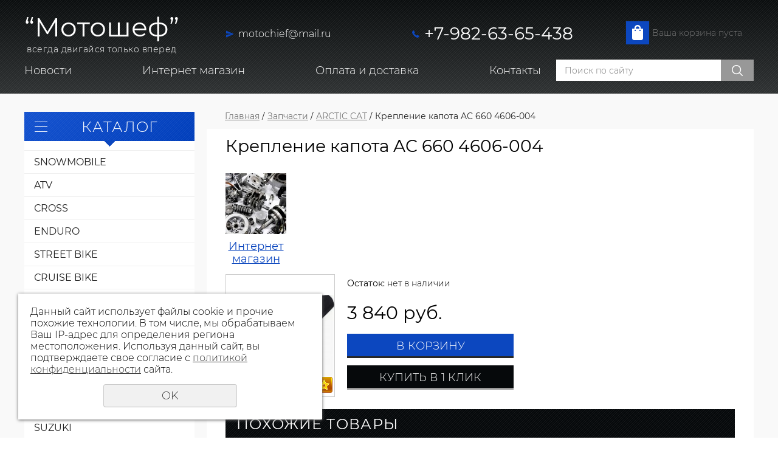

--- FILE ---
content_type: text/html; charset=UTF-8
request_url: https://motochief.ru/store/arctic-cat/kreplenie-kapota-ac-660-4606-004/
body_size: 9472
content:
<!DOCTYPE html>
<html>

<head>
    <meta name="viewport" content="width=device-width" />
    <meta name="theme-color" content="#06090B" />
    <meta http-equiv="X-UA-Compatible" content="IE=edge" />
    <meta http-equiv="Content-Type" content="text/html; charset=utf-8" /><meta http-equiv="Content-Language" content="ru" /><meta name="author" content="ur66.ru" /><meta name="format-detection" content="telephone=no" /><meta name="referrer" content="strict-origin-when-cross-origin" /><title>Крепление капота AC  660 4606-004 - motochief.ru интернет-магазин мототехники </title><meta name="keywords" content="Крепление капота AC  660 4606-004" /><meta name="description" content="motochief.ru интернет-магазин мототехники : ARCTIC CAT - Крепление капота AC  660 4606-004" /><base href="https://motochief.ru" /><link rel="shortcut icon" href="/favicon.png" type="image/png" /><link href="//s1.uralcms.com/uss-css/uss_style_8.6.0.min.css" rel="stylesheet" type="text/css" /><link href="https://motochief.ru/css/style.css?d=1595579628" rel="stylesheet" type="text/css" /><script src="//s1.uralcms.com/uss-js/jquery-1.9.1.min.js" type="text/javascript"></script><script src="//s1.uralcms.com/uss-js/jquery.formstyler.min.js" type="text/javascript"></script><link rel="preload" href="//s1.uralcms.com/uss-js/jquery.form.min.js" as="script"/><link rel="preload" href="//s1.uralcms.com/uss-js/jquery.autocomplete.min.js" as="script"/><link rel="preload" href="//s1.uralcms.com/uss-js/uss-script-8.6.0.min.js" as="script"/>        <script src="//s1.uralcms.com/uss-js/uss-extra.js"></script>
</head>
<body class="colorStyle2" template_name='K2'>
    <div id="wrap" class="  singlepage ">
        <div class="slider_holder">
        </div>
        <div class="top_bg">
            <div class="header">
                <div class="inner">
                    <div class="left">
                        <div class="logo-row">
                            <a href="/">
                                                                <div class="logo-column">
                                    <div class="logo">
                                        “Moтошеф”                                    </div>
                                </div>
                            </a>
                        </div>
                        <div class="slogan">
                            <p>
                                всегда двигайся только вперед                            </p>
                        </div>
                    </div>
                    <div class="center">
                        <div class="contacts">
                            <div class="email">
                                <p><span><a href="mailto:motochief@mail.ru">motochief@mail.ru</a></span></p>                            </div>
                            <div class="phone">
                                <p><strong><a href="tel:+79826365438">+7-982-63-65-438</a></strong></p>                            </div>
                        </div>
                    </div>
                    <div class="right">
                        <div class="basket">
		<a href="/basket/" class="cart-link"></a>
		<div class="cart_icon">
			<a href="/basket">
				<img src="/img/k2_2/cart_icon.png" alt=""/>
			</a>
		</div>
		<div class="uss_widget uss_widget_basket uss_basket_mini uss_basket_wrapper empty" data-countword="Товаров: " data-priceword="Сумма: "><div class="uss_widget_outer_content basket_widget_inner empty"><div class="amounts uss_hidden"><span class="countword">Товаров: </span> <span id="uss_block_basket_amount"></span></div><div class="totals uss_hidden"><span class="priceword">Сумма: </span> <span id="uss_block_basket_totals"></span></div><p>Ваша корзина пуста</p></div></div>
	</div>                    </div>
                </div>
            </div>
            <div class="menu  isEshop ">
                <div class="inner">
                    <div class="burger">
                        <span></span>
                        <span></span>
                        <span></span>
                    </div>
                    <div class="in_menu">
                        <ul><li class=" first"><a  class=" first" href="news/" title="Новости" >Новости</a></li><li><a  href="story/" title="Интернет магазин" >Интернет магазин</a><ul class="submenu"><li class=" first"><a  class=" first" href="story/ekipirovka/" title="Экипировка" >Экипировка</a></li><li><a  href="story/zapchasti/" title="Запчасти" >Запчасти</a></li><li class=" last"><a  class=" last" href="story/rasprodazha2/" title="РАСПРОДАЖА" >РАСПРОДАЖА</a></li></ul></li><li><a  href="oplata_i_dostavka/" title="ОПЛАТА И ДОСТАВКА" >Оплата  и доставка</a></li><li class=" last"><a  class=" last" href="feedback/" title="Контакты" >Контакты</a><ul class="submenu"><li class=" first"><a  class=" first" href="feedback/o-kompanii/" title="О компании" >О компании</a></li><li class=" last"><a  class=" last" href="feedback/rekvizity_kompanii_motoshef/" title="Реквизиты компании МОТОШЕФ , ИП Поляков Артем Евгеньевич" >Реквизиты компании МОТОШЕФ , ИП Поляков Артем Евгеньевич</a></li></ul></li></ul>                    </div>
                    <div class="search">
                        <div class="search_opener">
                            <img src="/img/search_icon.png" alt="" />
                        </div>
                        
				<form class="uss_site_search" method="get" action="https://motochief.ru/sitesearch/">
					<input class="uss_input_name" type="text" value="" name="search" id="search_10000600_8456" placeholder="Поиск по сайту" />
					<input class="uss_submit" type="submit" value="" />
				</form><script type='text/javascript'>
				$(document).ready(function() {
					$('#search_10000600_8456').autocomplete('sitesearch/', {
						selectFirst: false,
						inputClass : 'uss_autocomplete_input',
						resultsClass: 'uss_autocomplete_results',
						matchContains: 'word',
						selectFirst: false,
						cacheLength: 1,
						delay: 500,
						minLength: 3,
						max:10,
						formatItem: function(item){
							var line = '';
							//изображение
							if(item[1]){
								line += '<span class="image">' + item[1] + '</span>';
							}

							//заголовок
							line += '<span class="title">' + item[0] + '</span>';

							//цена
							if(item[2]){
								line += '<span class="price">' + item[2] + '</span>';
							}
							return line;
						}
					});

					$(window).resize(function(){
						$('.uss_autocomplete_results').hide();
					});
					$('#search_10000600_8456').result(function(event, data){console.log(data[1]); $(this).closest('form').submit() });});</script>                    </div>
                </div>
            </div>
        </div>
        <div class="slider-caption">
        </div>
                        <div class="container">
            <div class="inner">
                <div class="aside aside_left">
                    <div class="aside_block aside_catalog type1"><div class="h3">Каталог</div><ul class="uss_eshop_menu totalItems_over10"><li class=" first"><a href="https://motochief.ru/store/10000108/" class=" first">SNOWMOBILE</a></li><li><a href="https://motochief.ru/store/10000106/">ATV</a></li><li><a href="https://motochief.ru/store/10000105/">СROSS</a></li><li><a href="https://motochief.ru/store/10000109/">ENDURO</a></li><li><a href="https://motochief.ru/store/10000103/">STREET BIKE</a></li><li><a href="https://motochief.ru/store/10000104/">СRUISE BIKE</a></li><li><a href="https://motochief.ru/store/10000107/">SCOOTER</a></li><li><a href="https://motochief.ru/store/10000110/">WATERCRAFT</a></li><li><a href="https://motochief.ru/store/marine_engines/">MARINE ENGINES (ЛОДОЧНЫЕ МОТОРЫ)</a></li><li><a href="https://motochief.ru/store/generatory/">Генераторы</a></li><li class=" active"><a href="https://motochief.ru/store/arctic-cat/" class=" active">ARCTIC CAT</a></li><li><a href="https://motochief.ru/store/suzuki/">SUZUKI </a></li><li><a href="https://motochief.ru/store/stels-1/">STELS</a></li><li><a href="https://motochief.ru/store/kawasaki/">KAWASAKI</a></li><li><a href="https://motochief.ru/store/ktm/">KTM</a></li><li><a href="https://motochief.ru/store/cf/">CF</a></li><li><a href="https://motochief.ru/store/honda/">HONDA</a></li><li><a href="https://motochief.ru/store/maslo/">МАСЛО</a></li><li><a href="https://motochief.ru/store/maslyanye-filtry/">Масляные фильтры</a></li><li><a href="https://motochief.ru/store/filtr-vozdushnyy-1/">Фильтр воздушный</a></li><li class=" last"><a href="https://motochief.ru/store/yamaha/" class=" last">YAMAHA</a></li></ul></div>                        <div class="aside_block type2"><div class="h3">Новости</div><div class="uss_widget_outer_content"><div class="news_block_item first"><div class="image"><a href="https://motochief.ru/news/motoservis-lyuboy-mototekhniki/"><img src="/uploadedFiles/newsimages/icons/240x150_cropped/20251117_151915.jpg"></a></div><div class="info"><div class="date">08.12.2025</div><div class="title"><a href="https://motochief.ru/news/motoservis-lyuboy-mototekhniki/"><span class="tspan">Мотосервис любой мототехники</span></a></div><div class="preview"><p>Ремонт всех брендов мототехники! По вопросам уточняйте у менеджеров!&nbsp;</p></div></div></div><div class="news_block_item last"><div class="info"><div class="date">08.12.2025</div><div class="title"><a href="https://motochief.ru/news/s-nastupayuschim-novym-2026-godom/"><span class="tspan">С наступающим НОВЫМ 2026 ГОДОМ!</span></a></div><div class="preview"><p>Большое поступление оригинальных ремней вариатора для снегоходов YAMAHA&nbsp;</p></div></div></div></div><a href="/news/" class="uss_all">Все новости</a></div>                            <div class="aside_block type0"><div class="h3">ПОДПИШИСЬ НА НАШИ НОВОСТИ</div><p>Будь в курсе всех событий</p>
		<div class="subscribe_form">
			<form id="subscribeForm" method="POST" action="/subscribe/">
				
				<input type="hidden" name="action" value="subscribe">
				<div class="hnpot"><input type="text" name="name" value=""></div>
				<div class="emailfield"><input class="styler" type="text" value="" name="address"  placeholder=""/></div>
				
				<div class="send_button"><input class="styler" type="submit" value="Подписаться" /></div>
			</form>
		</div></div>                </div>
                <div class="center">
                    <div class="bread"><a href="https://motochief.ru" class="breadcrumbs_main">Главная</a> /  <a href="store/">Запчасти</a>  /  <a href="store/arctic-cat/">ARCTIC CAT</a>  /  Крепление капота AC  660 4606-004</div>                    <div class="content">
                        <h1 class="h3">Крепление капота AC  660 4606-004</h1><div class="content_menu sub"><div class="uss_menu_item large_item" style="width:100px;"><div class="uss_menu_image" style="height:100px;"><a  class=" first last" href="store/internet-magazin-1/" title="Интернет магазин" >
									<img src="/uploadedFiles/sectionsimages/icons/100x100_cropped/3.jpg" alt="Интернет магазин">
								</a></div><div class="uss_menu_title"><a  class=" first last" href="store/internet-magazin-1/" title="Интернет магазин" >Интернет магазин</a></div></div></div><div class="section section_eshop id_10000607"><div class="uss_section_content"><div class="uss_shop_detail uss_shop_detail_pos order_one" itemscope itemtype="http://schema.org/Product">
    <meta itemprop="name" content="Крепление капота AC  660 4606-004" />
			<div class="uss_img_wrapper" style="width:200px;">
							<div class="uss_img_big">
					<div class="uss_img_big_image" style="width: 200px; height: 200px;">
						<a id="cloud_id" class="enlarge_image_inside  big_image_wrap" href="/uploadedFiles/eshopimages/big/iY5B1TVWZ.jpg" target="_blank" title="Крепление капота AC  660 4606-004" ><img class="big_image" src="/uploadedFiles/eshopimages/icons/200x200/iY5B1TVWZ.jpg" alt="Крепление капота AC  660 4606-004 - motochief.ru интернет-магазин мототехники " itemprop="image"/></a>						<div class="uss_eshop_icons icons_display_place_4"><div class="one_icon new_icon"><a href="/uploadedFiles/eshopimages/big/iY5B1TVWZ.jpg" class="" title="Новинка"><img src="//s1.uralcms.com/uss-img/eshop-icons/new_icons/new_10.png" alt="Новинка" title="Новинка" /></a></div></div>					</div>
				</div>
			
			
		</div>
	
	<div class="uss_shop_technical_data" itemprop="offers" itemscope itemtype="http://schema.org/Offer">
		
					<div class="uss_shop_amount_left notavailiable"><strong>Остаток:</strong> нет в наличии</div>
		        <link itemprop="availability" href="https://schema.org/OutOfStock" />

		
		
		
		
		
					<div class="uss_shop_price"><span class="price"><em class="price_class" data-clear-price="3840">3 840</em> <em class="currency_class">руб.</em><meta itemprop="price" content="3840"/><meta itemprop="priceCurrency" content="RUB"/></span></div>
		
					<div class="uss_shop_by"><a class="add_to_cart buy_from_cart equal_zero uss_pos_buttons"   onclick="return changeItemInBasket(this,18062761,false,false,0, '');" title="В корзину" data-item-id="18062761" data-title-tocart="В корзину">В корзину</a><div class="text_after_order_18062761" style="display:none;">Оформить заказ</div></div>
		
		  			<div class="uss_shop_by uss_shop_buy_one_click"><a class="add_to_cart buy_one_click uss_pos_buttons" title="Купить в 1 клик" data-pos-id="18062761" data-url="https://motochief.ru/store/arctic-cat/kreplenie-kapota-ac-660-4606-004/">Купить в 1 клик</a></div>		
		
		
        	</div>
	
	
    
	
		</div>
<div class="h3 h_op">Похожие товары</div><div class="uss_eshop_sameproducts blocks size150x120">
    					
		<div class="item even order_one" style="width:154px;">
			                <div class="imageArea">
                    <div class="imageWrapOuter" style="width:150px;">
                        <div class="imageWrap">
                            <div class="image" title="Насос топливный  AC M8  1670-851" style="width:150px;height:120px;">
                                <a href="https://motochief.ru/store/arctic-cat/nasos-toplivnyy-ac-m8-1670-851/">
                                    <img src="/uploadedFiles/eshopimages/icons/150x120/s-l400_4.jpg" alt="Насос топливный  AC M8  1670-851 - motochief.ru интернет-магазин мототехники " />                                                                    </a>
								<div class="uss_eshop_icons icons_display_place_4"><div class="one_icon new_icon"><a href="https://motochief.ru/store/arctic-cat/nasos-toplivnyy-ac-m8-1670-851/" class="" title="Новинка"><img src="//s1.uralcms.com/uss-img/eshop-icons/new_icons/new_10.png" alt="Новинка" title="Новинка" /></a></div></div>                            </div>
                        </div>
                                            </div>
                </div>
						
			<div class="info">
				<div class="title">
					<a href="https://motochief.ru/store/arctic-cat/nasos-toplivnyy-ac-m8-1670-851/" title="Насос топливный  AC M8  1670-851">
						Насос топливный  AC M8  1670-851					</a>
									</div>
				
				
				
								
									<div class="price">
																			<span class="actual_price"><em class="price_class" data-clear-price="24000">24 000</em> <em class="currency_class">руб.</em></span>
											</div>
								
									<div class="addToCart"><a class="add_to_cart buy_from_cart equal_zero uss_pos_buttons"   onclick="return changeItemInBasket(this,17971247,false,false,0, '');" title="В корзину" data-item-id="17971247" data-title-tocart="В корзину">В корзину</a><div class="text_after_order_17971247" style="display:none;">Оформить заказ</div></div>
				
							</div>
			
		</div>
	
					
		<div class="item odd order_one" style="width:154px;">
			                <div class="imageArea">
                    <div class="imageWrapOuter" style="width:150px;">
                        <div class="imageWrap">
                            <div class="image" title="Сетка AС M800 5639-835" style="width:150px;height:120px;">
                                <a href="https://motochief.ru/store/arctic-cat/setka-as-m800-5639-835/">
                                    <img src="/uploadedFiles/eshopimages/icons/150x120/iNCTOP54U.jpg" alt="Сетка AС M800 5639-835 - motochief.ru интернет-магазин мототехники " />                                                                    </a>
								<div class="uss_eshop_icons icons_display_place_4"><div class="one_icon new_icon"><a href="https://motochief.ru/store/arctic-cat/setka-as-m800-5639-835/" class="" title="Новинка"><img src="//s1.uralcms.com/uss-img/eshop-icons/new_icons/new_10.png" alt="Новинка" title="Новинка" /></a></div></div>                            </div>
                        </div>
                                            </div>
                </div>
						
			<div class="info">
				<div class="title">
					<a href="https://motochief.ru/store/arctic-cat/setka-as-m800-5639-835/" title="Сетка AС M800 5639-835">
						Сетка AС M800 5639-835					</a>
									</div>
				
				
				
								
									<div class="price">
																			<span class="actual_price"><em class="price_class" data-clear-price="2760">2 760</em> <em class="currency_class">руб.</em></span>
											</div>
								
									<div class="addToCart"><a class="add_to_cart buy_from_cart equal_zero uss_pos_buttons"   onclick="return changeItemInBasket(this,18068745,false,false,0, '');" title="В корзину" data-item-id="18068745" data-title-tocart="В корзину">В корзину</a><div class="text_after_order_18068745" style="display:none;">Оформить заказ</div></div>
				
							</div>
			
		</div>
	
					
		<div class="item even order_one" style="width:154px;">
			                <div class="imageArea">
                    <div class="imageWrapOuter" style="width:150px;">
                        <div class="imageWrap">
                            <div class="image" title="Фильтр масляный Arctic Cat ATV 0812-034 старый 0812-029 AC 450/550/700/1000" style="width:150px;height:120px;">
                                <a href="https://motochief.ru/store/arctic-cat/filtr-maslyanyy-arctic-cat-atv-0812-034-staryy-0812-029-ac-45-1/">
                                    <img src="/uploadedFiles/eshopimages/icons/150x120/_57_7.jpg" alt="Фильтр масляный Arctic Cat ATV 0812-034 старый 0812-029 AC 450/550/700/1000 - motochief.ru интернет-магазин мототехники " />                                                                    </a>
								<div class="uss_eshop_icons icons_display_place_4"><div class="one_icon new_icon"><a href="https://motochief.ru/store/arctic-cat/filtr-maslyanyy-arctic-cat-atv-0812-034-staryy-0812-029-ac-45-1/" class="" title="Новинка"><img src="//s1.uralcms.com/uss-img/eshop-icons/new_icons/new_10.png" alt="Новинка" title="Новинка" /></a></div></div>                            </div>
                        </div>
                                            </div>
                </div>
						
			<div class="info">
				<div class="title">
					<a href="https://motochief.ru/store/arctic-cat/filtr-maslyanyy-arctic-cat-atv-0812-034-staryy-0812-029-ac-45-1/" title="Фильтр масляный Arctic Cat ATV 0812-034 старый 0812-029 AC 450/550/700/1000">
						Фильтр масляный Arctic Cat ATV 0812-034 старый 0812-029 AC 450/550/700/1000					</a>
									</div>
				
				
				
								
									<div class="price">
																			<span class="actual_price"><em class="price_class" data-clear-price="1680">1 680</em> <em class="currency_class">руб.</em></span>
											</div>
								
									<div class="addToCart"><a class="add_to_cart buy_from_cart equal_zero uss_pos_buttons"   onclick="return changeItemInBasket(this,18068642,false,false,0, '');" title="В корзину" data-item-id="18068642" data-title-tocart="В корзину">В корзину</a><div class="text_after_order_18068642" style="display:none;">Оформить заказ</div></div>
				
							</div>
			
		</div>
	
					
		<div class="item odd order_one" style="width:154px;">
			                <div class="imageArea">
                    <div class="imageWrapOuter" style="width:150px;">
                        <div class="imageWrap">
                            <div class="image" title="Рычаг подвески нижний лев ЗЕЛЕНЫЙ 40&quot; АС  M8  2703-849" style="width:150px;height:120px;">
                                <a href="https://motochief.ru/store/arctic-cat/rychag-podveski-nizhniy-lev-zelenyy-40-as-m8-2703-849/">
                                    <img src="/uploadedFiles/eshopimages/icons/150x120/4deb1ea2404b8bfb966a8f2005f1.jpg" alt="Рычаг подвески нижний лев ЗЕЛЕНЫЙ 40&quot; АС  M8  2703-849 - motochief.ru интернет-магазин мототехники " />                                                                    </a>
								<div class="uss_eshop_icons icons_display_place_4"><div class="one_icon sale_icon"><a href="https://motochief.ru/store/arctic-cat/rychag-podveski-nizhniy-lev-zelenyy-40-as-m8-2703-849/" class="" title="Распродажа"><img src="//s1.uralcms.com/uss-img/eshop-icons/sale_icons/sale_10.png" alt="Распродажа" title="Распродажа" /></a></div></div>                            </div>
                        </div>
                                            </div>
                </div>
						
			<div class="info">
				<div class="title">
					<a href="https://motochief.ru/store/arctic-cat/rychag-podveski-nizhniy-lev-zelenyy-40-as-m8-2703-849/" title="Рычаг подвески нижний лев ЗЕЛЕНЫЙ 40&quot; АС  M8  2703-849">
						Рычаг подвески нижний лев ЗЕЛЕНЫЙ 40" АС  M8  2703-849					</a>
									</div>
				
				
				
								
									<div class="price">
																			<span class="actual_price"><em class="price_class" data-clear-price="8400">8 400</em> <em class="currency_class">руб.</em></span>
											</div>
								
									<div class="addToCart"><a class="add_to_cart buy_from_cart equal_zero uss_pos_buttons"   onclick="return changeItemInBasket(this,18066552,false,false,0, '');" title="В корзину" data-item-id="18066552" data-title-tocart="В корзину">В корзину</a><div class="text_after_order_18066552" style="display:none;">Оформить заказ</div></div>
				
							</div>
			
		</div>
	
					
		<div class="item even order_one" style="width:154px;">
			                <div class="imageArea">
                    <div class="imageWrapOuter" style="width:150px;">
                        <div class="imageWrap">
                            <div class="image" title="Капот AC Z1XT LTD  3718-128" style="width:150px;height:120px;">
                                <a href="https://motochief.ru/store/arctic-cat/kapot-ac-z1xt-ltd-3718-128/">
                                    <img src="/uploadedFiles/eshopimages/icons/150x120/53639_f_6_plastik-srednii-pravyi-arctic-cat-bearcat-z1.jpg" alt="Капот AC Z1XT LTD  3718-128 - motochief.ru интернет-магазин мототехники " />                                                                    </a>
								<div class="uss_eshop_icons icons_display_place_4"><div class="one_icon sale_icon"><a href="https://motochief.ru/store/arctic-cat/kapot-ac-z1xt-ltd-3718-128/" class="" title="Распродажа"><img src="//s1.uralcms.com/uss-img/eshop-icons/sale_icons/sale_10.png" alt="Распродажа" title="Распродажа" /></a></div></div>                            </div>
                        </div>
                                            </div>
                </div>
						
			<div class="info">
				<div class="title">
					<a href="https://motochief.ru/store/arctic-cat/kapot-ac-z1xt-ltd-3718-128/" title="Капот AC Z1XT LTD  3718-128">
						Капот AC Z1XT LTD  3718-128					</a>
									</div>
				
				
				
								
									<div class="price">
																			<span class="actual_price"><em class="price_class" data-clear-price="18000">18 000</em> <em class="currency_class">руб.</em></span>
											</div>
								
									<div class="addToCart"><a class="add_to_cart buy_from_cart equal_zero uss_pos_buttons"   onclick="return changeItemInBasket(this,18062709,false,false,0, '');" title="В корзину" data-item-id="18062709" data-title-tocart="В корзину">В корзину</a><div class="text_after_order_18062709" style="display:none;">Оформить заказ</div></div>
				
							</div>
			
		</div>
	
					
		<div class="item odd order_one" style="width:154px;">
			                <div class="imageArea">
                    <div class="imageWrapOuter" style="width:150px;">
                        <div class="imageWrap">
                            <div class="image" title="Коньки ( в комп-те 2 шт) AC М8, 500,600  5639-604" style="width:150px;height:120px;">
                                <a href="https://motochief.ru/store/arctic-cat/konki-v-komp-te-2-sht-ac-m8-500-600-5639-604/">
                                    <img src="/uploadedFiles/eshopimages/icons/150x120/ecf21864df919c58865984ab271e47bc.jpg" alt="Коньки ( в комп-те 2 шт) AC М8, 500,600  5639-604 - motochief.ru интернет-магазин мототехники " />                                                                    </a>
								<div class="uss_eshop_icons icons_display_place_4"><div class="one_icon sale_icon"><a href="https://motochief.ru/store/arctic-cat/konki-v-komp-te-2-sht-ac-m8-500-600-5639-604/" class="" title="Распродажа"><img src="//s1.uralcms.com/uss-img/eshop-icons/sale_icons/sale_10.png" alt="Распродажа" title="Распродажа" /></a></div></div>                            </div>
                        </div>
                                            </div>
                </div>
						
			<div class="info">
				<div class="title">
					<a href="https://motochief.ru/store/arctic-cat/konki-v-komp-te-2-sht-ac-m8-500-600-5639-604/" title="Коньки ( в комп-те 2 шт) AC М8, 500,600  5639-604">
						Коньки ( в комп-те 2 шт) AC М8, 500,600  5639-604					</a>
									</div>
				
				
				
								
									<div class="price">
																			<span class="actual_price"><em class="price_class" data-clear-price="6000">6 000</em> <em class="currency_class">руб.</em></span>
											</div>
								
									<div class="addToCart"><a class="add_to_cart buy_from_cart equal_zero uss_pos_buttons"   onclick="return changeItemInBasket(this,18062750,false,false,0, '');" title="В корзину" data-item-id="18062750" data-title-tocart="В корзину">В корзину</a><div class="text_after_order_18062750" style="display:none;">Оформить заказ</div></div>
				
							</div>
			
		</div>
	
		
	<div class="uss_cleaner"></div>
</div>		<a name="comments"></a>
		<div class="uss_comments">
                            <h3 class="uss_comments_title">Отзывы</h3>
            			<div class="comment">К данному товару еще не оставлено ни одного отзыва</div>
		</div>
	
<div class="comment_form_block">
	<div class="comment_form_title">Добавить отзыв</div>
	<div class="uss_form_tml comments_form">
		<form method='post' action='https://motochief.ru/store/arctic-cat/kreplenie-kapota-ac-660-4606-004/?page=1#add_comment_form' name='commentaddform' id='ommentaddform_id' data-parent-action="https://motochief.ru/store/arctic-cat/kreplenie-kapota-ac-660-4606-004/#add_comment_form">
							<div class="uss_form_item uss_form_text"><label>Ваше Имя (*)</label><input class='text styler' id='user_nameid' name='user_name' type='text' value='' /></div>							<div class="uss_form_item uss_form_text"><label>Ваш E-mail</label><input class='text styler' id='emailid' name='email' type='text' value='' /></div>							<div class="uss_form_item uss_form_text hnpot"><label></label><input class='text styler' id='nameid' name='name' type='text' value='' /></div>							<div class="uss_form_item uss_form_textarea"><label>Текст отзыва (*)</label><textarea class='styler' id='textid' name='text' rows='15' cols='50'></textarea></div>							<div class="uss_form_item uss_form_checkbox"><input class='styler' id='allow_privacy_policyid' name='allow_privacy_policy' type='checkbox' /><label>Согласен с <a href = "/privacy-policy/" target= "_blank" rel="nofollow">политикой конфиденциальности</a> </label></div>			
			<div class="uss_form_item uss_form_notice">
				Внимание! Поля, помеченные * - обязательны для заполнения			</div>

			<div class="uss_form_item uss_form_submit">
				<input class="styler" type="submit" name="sendsaveommentaddform_id" value="Отправить"/>
			</div>

		</form>
	</div>
</div>

<script type="text/javascript">
    var commentFormLang = {"user_name":"\u0412\u0430\u0448\u0435 \u0418\u043c\u044f \u043d\u0435 \u0432\u0432\u0435\u0434\u0435\u043d\u043e","email":"\u041d\u0435\u043a\u043e\u0440\u0440\u0435\u043a\u0442\u043d\u044b\u0439 e-mail","text":"\u0422\u0435\u043a\u0441\u0442 \u043e\u0442\u0437\u044b\u0432\u0430 \u043d\u0435 \u0432\u0432\u0435\u0434\u0435\u043d","allow_privacy_policy":"\u0414\u043b\u044f \u043f\u0440\u043e\u0434\u043e\u043b\u0436\u0435\u043d\u0438\u044f \u0432\u044b \u0434\u043e\u043b\u0436\u043d\u044b \u043f\u0440\u0438\u043d\u044f\u0442\u044c \u0443\u0441\u043b\u043e\u0432\u0438\u044f \u043f\u043e\u043b\u0438\u0442\u0438\u043a\u0438 \u043a\u043e\u043d\u0444\u0438\u0434\u0435\u043d\u0446\u0438\u0430\u043b\u044c\u043d\u043e\u0441\u0442\u0438 \u0434\u0430\u043d\u043d\u043e\u0433\u043e \u0441\u0430\u0439\u0442\u0430","success":"\u041e\u0442\u0437\u044b\u0432 \u0434\u043e\u0431\u0430\u0432\u043b\u0435\u043d"}</script>
		<script type="text/javascript">
			$(document).ready(function() { redyUSSfoto($('a.enlarge_image_inside'), true, 'eshop'); });
		</script>
	</div></div><div class="cleaner"></div>                    </div>
                </div>
            </div>
        </div>
                                                                        
                                    <div class="footer_menu">
                                        <div class="inner">
                                            <ul><li class=" first"><a  class=" first" href="news/" title="Новости" >Новости</a></li><li><a  href="story/" title="Интернет магазин" >Интернет магазин</a><ul class="submenu"><li class=" first"><a  class=" first" href="story/ekipirovka/" title="Экипировка" >Экипировка</a></li><li><a  href="story/zapchasti/" title="Запчасти" >Запчасти</a></li><li class=" last"><a  class=" last" href="story/rasprodazha2/" title="РАСПРОДАЖА" >РАСПРОДАЖА</a></li></ul></li><li><a  href="oplata_i_dostavka/" title="ОПЛАТА И ДОСТАВКА" >Оплата  и доставка</a></li><li class=" last"><a  class=" last" href="feedback/" title="Контакты" >Контакты</a><ul class="submenu"><li class=" first"><a  class=" first" href="feedback/o-kompanii/" title="О компании" >О компании</a></li><li class=" last"><a  class=" last" href="feedback/rekvizity_kompanii_motoshef/" title="Реквизиты компании МОТОШЕФ , ИП Поляков Артем Евгеньевич" >Реквизиты компании МОТОШЕФ , ИП Поляков Артем Евгеньевич</a></li></ul></li></ul>                                        </div>
                                    </div>
                                    <div class="footer">
                                        <div class="inner">
                                            <div class="left">
                                                <div class="social">
                                                    <div class="h3">Соцсети в подвале</div><p><!--<a href="/"> <img src="/img/k2_2/vk.png" alt="" /> </a>--> <a href="/"> <img src="/img/k2_2/tg.png" alt="" /> </a> <a href="https://www.instagram.com/moto.shef"> <img src="/img/k2_2/insta.png" alt="" /> </a> <a href="https://www.facebook.com/people/%D0%9C%D0%BE%D1%82%D0%BE-%D0%A8%D0%B5%D1%84/100053580110659"> <img src="/img/k2_2/fb.png" alt="" /> </a></p>                                                </div>
                                                <div class="counters">
                                                    <!--Rating@Mail.ru counter-->
<script language="javascript"><!--
d=document;var a='';a+=';r='+escape(d.referrer);js=10;//--></script>
<script language="javascript1.1"><!--
a+=';j='+navigator.javaEnabled();js=11;//--></script>
<script language="javascript1.2"><!--
s=screen;a+=';s='+s.width+'*'+s.height;
a+=';d='+(s.colorDepth?s.colorDepth:s.pixelDepth);js=12;//--></script>
<script language="javascript1.3"><!--
js=13;//--></script><script language="javascript" type="text/javascript"><!--
d.write('<a href="https://top.mail.ru/jump?from=2136741" target="_top">'+
'<img src="https://da.c9.b0.a2.top.mail.ru/counter?id=2136741;t=52;js='+js+
a+';rand='+Math.random()+'" alt="Рейтинг@Mail.ru" border="0" '+
'height="31" width="88"></a>');if(11<js)d.write('<'+'!-- ');//--></script>
<noscript><a target="_top" href="https://top.mail.ru/jump?from=2136741">
<img src="https://da.c9.b0.a2.top.mail.ru/counter?js=na;id=2136741;t=52" 
height="31" width="88" border="0" alt="Рейтинг@Mail.ru"></a></noscript>
<script language="javascript" type="text/javascript"><!--
if(11<js)d.write('--'+'>');//--></script>
<!--// Rating@Mail.ru counter-->
<!--LiveInternet counter--><script type="text/javascript"><!--
document.write("<a href='https://www.liveinternet.ru/click' "+
"target=_blank><img src='//counter.yadro.ru/hit?t11.2;r"+
escape(document.referrer)+((typeof(screen)=="undefined")?"":
";s"+screen.width+"*"+screen.height+"*"+(screen.colorDepth?
screen.colorDepth:screen.pixelDepth))+";u"+escape(document.URL)+
";"+Math.random()+
"' alt='' title='LiveInternet: показано число просмотров за 24"+
" часа, посетителей за 24 часа и за сегодня' "+
"border='0' width='88' height='31'></a>")
//--></script><!--/LiveInternet--><script type="text/javascript">initStyler();</script>                                                </div>
                                                <div class="privacy">
                                                    <a href="/privacy-policy/">
								Политика конфиденциальности
							</a>
                                                </div>
                                                <div class="copy">
                                                    <div class="uss-site-copyright">&copy;&nbsp;2011 - 2026 “Moтошеф”</div>                                                </div>
                                            </div>
                                            <div class="right">
                                                <div class="contacts">
                                                    <div class="email">
                                                        <p><span><a href="mailto:motochief@mail.ru">motochief@mail.ru</a></span></p>                                                    </div>
                                                    <div class="phone">
                                                        <p><strong><a href="tel:+79826365438">+7-982-63-65-438</a></strong></p>                                                    </div>
                                                </div>
                                                <div class="address">
                                                    <p>620103, г. Екатеринбург, ул.Отрадная 1Д, корп.1</p>                                                </div>
                                                <div class="dev">
                                                    
			<div class="uss-copyright uralsoft">
				<a class="poweredby-img" href="https://ur66.ru/" target="_blank"  title="Ur66.ru  - создание и продвижение сайтов" >
					<span class="uss-logo" style="background:white;-webkit-mask:url(//s1.uralcms.com/uss-img/logo-uralsoft.svg)  no-repeat 50% 50%;mask:url(//s1.uralcms.com/uss-img/logo-uralsoft.svg)  no-repeat 50% 50%;" title="Ur66.ru  - создание и продвижение сайтов" />
				</a>
				<a class="poweredby-text" href="https://ur66.ru/" target="_blank"  title="Ur66.ru  - создание и продвижение сайтов" >
					<div class="line1" style="color:white">создание сайтов</div>
					<div class="line2" style="color:white">URALSOFT</div>
				</a>
			</div>                                                </div>
                                            </div>
                                        </div>
                                    </div>
    </div>
    <script src="//s1.uralcms.com/uss-js/jquery.form.min.js" type="text/javascript"></script><script src="//s1.uralcms.com/uss-js/jquery.autocomplete.min.js" type="text/javascript"></script><script src="//s1.uralcms.com/uss-js/uss-script-8.6.0.min.js" type="text/javascript"></script>        <script type="text/javascript" src="/js/jquery.mCustomScrollbar.concat.min.js"></script>
        <script src="/js/slick.min.js"></script>
        <script type="text/javascript" src="/js/main.js"></script>
        <script src="//s1.uralcms.com/uss-js/flex.js"></script>
</body>

</html><noindex>
	<div class="uss_privacy_policy_wrap type_2 fixed">
		<div class="uss_privacy_policy_inner">
			<div class="uss_privacy_policy_text">Данный сайт использует файлы cookie и прочие похожие технологии. В том числе, мы обрабатываем Ваш IP-адрес для определения региона местоположения. Используя данный сайт, вы подтверждаете свое согласие с <a href="/privacy-policy/" target="blank" rel="nofollow">политикой конфиденциальности</a> сайта.</div>
			<div class="uss_privacy_policy_button">
				<span>OK</span>
			</div>
		</div>
	</div>
</noindex>
